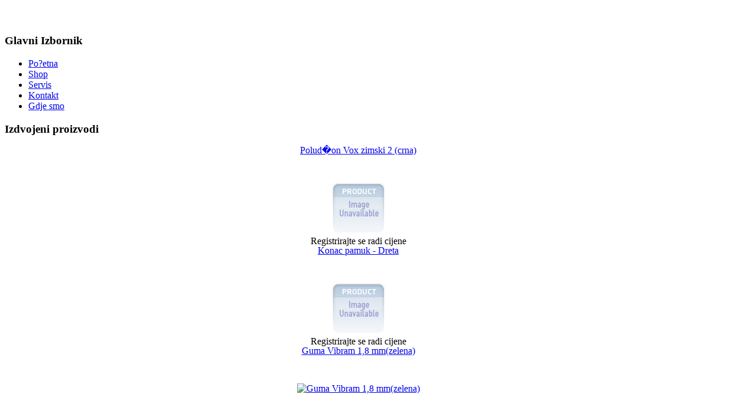

--- FILE ---
content_type: text/html; charset=utf-8
request_url: https://gec-sam.com.hr/index.php?page=shop.product_details&category_id=21&flypage=flypage.tpl&product_id=30&option=com_virtuemart&Itemid=53
body_size: 15403
content:
<!DOCTYPE html PUBLIC "-//W3C//DTD XHTML 1.0 Transitional//EN" "http://www.w3.org/TR/xhtml1/DTD/xhtml1-transitional.dtd">
<html xmlns="http://www.w3.org/1999/xhtml" xml:lang="hr-hr" lang="hr-hr" dir="ltr" >
<head>
  <meta http-equiv="content-type" content="text/html; charset=utf-8" />
  <meta name="robots" content="index, follow" />
  <meta name="keywords" content="Gec, Sam, koža, guma, đon, poluđon, prodaja, web shop, materijali" />
  <meta name="description" content="Duplex 6 mm, sme?a(brown) boja." />
  <meta name="generator" content="Joomla! 1.5 - Open Source Content Management" />
  <title>Guma Duplex 6 mm(sme?a)</title>
  <link href="/templates/gec-template/favicon.ico" rel="shortcut icon" type="image/x-icon" />
  <script src="http://www.gec-sam.com.hr/components/com_virtuemart/fetchscript.php?gzip=0&amp;subdir[0]=/themes/default&amp;file[0]=theme.js&amp;subdir[1]=/js&amp;file[1]=sleight.js&amp;subdir[2]=/js/mootools&amp;file[2]=mootools-release-1.11.js&amp;subdir[3]=/js/mootools&amp;file[3]=mooPrompt.js&amp;subdir[4]=/js/slimbox/js&amp;file[4]=slimbox.js" type="text/javascript"></script>
  <script type="text/javascript">var cart_title = "Košarica";var ok_lbl="Continue";var cancel_lbl="Cancel";var notice_lbl="Napomena";var live_site="http://www.gec-sam.com.hr";</script>
  <script type="text/javascript">var slimboxurl = 'http://www.gec-sam.com.hr/components/com_virtuemart/js/slimbox/';</script>
  <link href="http://www.gec-sam.com.hr/components/com_virtuemart/fetchscript.php?gzip=0&amp;subdir[0]=/themes/default&amp;file[0]=theme.css&amp;subdir[1]=/js/mootools&amp;file[1]=mooPrompt.css&amp;subdir[2]=/js/slimbox/css&amp;file[2]=slimbox.css" type="text/css" rel="stylesheet" />

<link rel="stylesheet" href="/templates/gec-template/css/template.css" type="text/css" />
<!--[if lte IE 6]>
<link href="/templates/gec-template/css/ie6only.css" rel="stylesheet" type="text/css" />
<![endif]-->
<!--[if lte IE 7]>
<link href="/templates/gec-template/css/ie7only.css" rel="stylesheet" type="text/css" />
<![endif]-->
<style type="text/css">#wrap {width:1197px;!important}</style>
 
<link rel="shortcut icon" href="/favicon.ico">
</head>
<body>
<div id="wrap">
    <div id="leftfauxcol">
            <div id="rightfauxcol">
            <div id="header">
        <div class="inside">
          <h1></h1>
          
        </div>
      </div>
	    <!--This is tab menu-->
      	  <div id="top">&nbsp;</div>
                  <div id="sidebar">
        <div class="inside">
          		<div class="moduletable_menu">
					<h3>Glavni Izbornik</h3>
					<ul class="menu"><li class="item1"><a href="https://gec-sam.com.hr/"><span>Po?etna</span></a></li><li id="current" class="active item53"><a href="/index.php?option=com_virtuemart&amp;Itemid=53"><span>Shop</span></a></li><li class="item56"><a href="/index.php?option=com_content&amp;view=article&amp;id=47&amp;Itemid=56"><span>Servis</span></a></li><li class="item54"><a href="/index.php?option=com_contact&amp;view=contact&amp;id=1&amp;Itemid=54"><span>Kontakt</span></a></li><li class="item55"><a href="/index.php?option=com_google&amp;view=standard&amp;id=1&amp;Itemid=55"><span>Gdje smo</span></a></li></ul>		</div>
			<div class="moduletable">
					<h3>Izdvojeni proizvodi</h3>
					<table border="0" cellpadding="0" cellspacing="0" width="100%">
    			<tr align="center" class="sectiontableentry1">
				<td>
<!-- The product name DIV. -->
 <div style="height:77px; float:left; width: 100%;line-height:14px;">
<a title="Polud�on Vox zimski 2 (crna)" href="/index.php?page=shop.product_details&amp;category_id=12&amp;flypage=flypage.tpl&amp;product_id=654&amp;option=com_virtuemart&amp;Itemid=53">Polud�on Vox zimski 2 (crna)</a>
<br />
</div>

<!-- The product image DIV. -->
<div style="height:90px;width: 100%;float:left;margin-top:-15px;">
<a title="Polud�on Vox zimski 2 (crna)" href="/index.php?page=shop.product_details&amp;category_id=12&amp;flypage=flypage.tpl&amp;product_id=654&amp;option=com_virtuemart&amp;Itemid=53">
	<img src="http://www.gec-sam.com.hr/components/com_virtuemart/themes/default/images/noimage.gif"00 alt="Polud�on Vox zimski 2 (crna)" border="0" /></a>
</div>

<!-- The product price DIV. -->
<div style="width: 100%;float:left;text-align:center;">

Registrirajte se radi cijene


</div>

<!-- The add to cart DIV. -->
<div style="float:left;text-align:center;width: 100%;">

</div>
<br />
				</td>
			</tr>			<tr align="center" class="sectiontableentry2">
				<td>
<!-- The product name DIV. -->
 <div style="height:77px; float:left; width: 100%;line-height:14px;">
<a title="Konac pamuk - Dreta" href="/index.php?page=shop.product_details&amp;category_id=26&amp;flypage=flypage.tpl&amp;product_id=422&amp;option=com_virtuemart&amp;Itemid=53">Konac pamuk - Dreta</a>
<br />
</div>

<!-- The product image DIV. -->
<div style="height:90px;width: 100%;float:left;margin-top:-15px;">
<a title="Konac pamuk - Dreta" href="/index.php?page=shop.product_details&amp;category_id=26&amp;flypage=flypage.tpl&amp;product_id=422&amp;option=com_virtuemart&amp;Itemid=53">
	<img src="http://www.gec-sam.com.hr/components/com_virtuemart/themes/default/images/noimage.gif"00 alt="Konac pamuk - Dreta" border="0" /></a>
</div>

<!-- The product price DIV. -->
<div style="width: 100%;float:left;text-align:center;">

Registrirajte se radi cijene


</div>

<!-- The add to cart DIV. -->
<div style="float:left;text-align:center;width: 100%;">

</div>
<br />
				</td>
			</tr>			<tr align="center" class="sectiontableentry1">
				<td>
<!-- The product name DIV. -->
 <div style="height:77px; float:left; width: 100%;line-height:14px;">
<a title="Guma Vibram 1,8 mm(zelena)" href="/index.php?page=shop.product_details&amp;category_id=21&amp;flypage=flypage.tpl&amp;product_id=45&amp;option=com_virtuemart&amp;Itemid=53">Guma Vibram 1,8 mm(zelena)</a>
<br />
</div>

<!-- The product image DIV. -->
<div style="height:90px;width: 100%;float:left;margin-top:-15px;">
<a title="Guma Vibram 1,8 mm(zelena)" href="/index.php?page=shop.product_details&amp;category_id=21&amp;flypage=flypage.tpl&amp;product_id=45&amp;option=com_virtuemart&amp;Itemid=53">
	<img src="http://www.gec-sam.com.hr/components/com_virtuemart/shop_image/product/resized/Guma_Vibram_1_8__4d10d7807861a_90x90.jpg" height="90" width="75" alt="Guma Vibram 1,8 mm(zelena)" border="0" /></a>
</div>

<!-- The product price DIV. -->
<div style="width: 100%;float:left;text-align:center;">

Registrirajte se radi cijene


</div>

<!-- The add to cart DIV. -->
<div style="float:left;text-align:center;width: 100%;">

</div>
<br />
				</td>
			</tr></table>		</div>
	
        </div>
      </div>
            <div id="content60">
        <div class="inside">
          <div id="pathway">
            <span class="breadcrumbs pathway">
<a href="https://gec-sam.com.hr/" class="pathway">Home</a> <img src="/images/M_images/arrow.png" alt=""  /> <a href="/index.php?option=com_virtuemart&amp;Itemid=53" class="pathway">Shop</a> <img src="/images/M_images/arrow.png" alt=""  /> <a href="/index.php?page=shop.browse&amp;category_id=21&amp;option=com_virtuemart&amp;Itemid=53" class="pathway">Guma</a> <img src="/images/M_images/arrow.png" alt=""  /> Guma Duplex 6 mm(sme?a)</span>

          </div>
          ﻿﻿<div id="vmMainPage">


<div class="buttons_heading">
<a href="/index2.php?page=shop.product_details&amp;category_id=21&amp;flypage=flypage.tpl&amp;product_id=30&amp;option=com_virtuemart&amp;Itemid=53&amp;pop=1&amp;tmpl=component" title="Print" onclick="void window.open('index2.php?page=shop.product_details&amp;category_id=21&amp;flypage=flypage.tpl&amp;product_id=30&amp;option=com_virtuemart&amp;Itemid=53&amp;pop=1&amp;tmpl=component', '_blank', 'status=no,toolbar=no,scrollbars=yes,titlebar=no,menubar=no,resizable=yes,width=640,height=480,directories=no,location=no');return false;"><img src="http://www.gec-sam.com.hr/images/M_images/printButton.png"  alt="Print" name="Print" align="middle" border="0" /></a><a href="/index2.php?page=shop.recommend&amp;product_id=30&amp;pop=1&amp;tmpl=component&amp;option=com_virtuemart&amp;Itemid=53" title="E-mail" onclick="void window.open('index2.php?page=shop.recommend&amp;product_id=30&amp;pop=1&amp;tmpl=component&amp;option=com_virtuemart&amp;Itemid=53', '_blank', 'status=no,toolbar=no,scrollbars=yes,titlebar=no,menubar=no,resizable=yes,width=640,height=480,directories=no,location=no,screenX=100,screenY=200');return false;"><img src="http://www.gec-sam.com.hr/images/M_images/emailButton.png"  alt="E-mail" name="E-mail" align="middle" border="0" /></a>
</div>
<a class="previous_page" href="/index.php?page=shop.product_details&amp;product_id=29&amp;flypage=flypage.tpl&amp;pop=0&amp;option=com_virtuemart&amp;Itemid=53">Guma Duplex 6 mm(crna)</a><a class="next_page" href="/index.php?page=shop.product_details&amp;product_id=32&amp;flypage=flypage.tpl&amp;pop=0&amp;option=com_virtuemart&amp;Itemid=53">Guma Duren 6mm</a><br style="clear:both;" />
<table border="0" style="width: 100%;">
  <tbody>
	<tr>
	  <td width="33%" rowspan="4" valign="top"><br/>
	  	<a href="http://www.gec-sam.com.hr/components/com_virtuemart/shop_image/product/Guma_Duplex_6_mm_4d10caa90621b.jpg" title="Guma Duplex 6 mm(sme?a)" rel="lightbox[product30]"><img src="http://www.gec-sam.com.hr/components/com_virtuemart/shop_image/product/resized/Guma_Duplex_6_mm_4d10caa902370_90x90.jpg" height="90" width="81" alt="Guma Duplex 6 mm(sme?a)" border="0" /><br/>Pogledajte sliku u punoj veličini</a><br/><br/></td>
	  <td rowspan="1" colspan="2">
	  <h1>Guma Duplex 6 mm(sme?a) </h1>
	  </td>
	</tr>
		<tr>
      <td width="33%" valign="top" align="left">
      	<strong>Cijena po Jedinici (komad):</strong>      	
Registrirajte se radi cijene


<br /></td>
      <td valign="top"><br /></td>
	</tr>
	<tr>
	  <td colspan="2"><a class="button" href="/index.php?page=shop.ask&amp;flypage=flypage.tpl&amp;product_id=30&amp;category_id=21&amp;option=com_virtuemart&amp;Itemid=53">Ask a question about this product</a></td>
	</tr>
	<tr>
	  <td rowspan="1" colspan="2"><hr />
	  	<p>Duplex 6 mm, sme?a(brown) boja.</p><br/>
	  	<span style="font-style: italic;"></span>
	  </td>
	</tr>
	<tr>
	  <td>

	<br />
	  </td>
	  <td colspan="2"><br />
<div class="vmCartContainer">
    
    <form action="http://www.gec-sam.com.hr/index.php" method="post" name="addtocart" id="addtocart_697087723185f" class="addtocart_form" onsubmit="handleAddToCart( this.id );return false;">


<div class="vmCartDetails">

<input type="hidden" name="product_id" value="30" />
<input type="hidden" name="prod_id[]" value="30" />
 
 
</div>
	</form>
</div></td>
	</tr>
	<tr>
	  <td colspan="3"></td>
	</tr>
	<tr>
	  <td colspan="3"><hr />
<!-- List of product reviews -->
<h4>Komentari kupaca:</h4>

Još nema komentara o ovom proizvodu. <br />Pisanje komentara je dostupno samo registriranim korisnicima.</td>
	</tr>
	<tr>
	  <td colspan="3"><br /></td>
	</tr>
	<tr>
	  <td colspan="3"><br />
	   </td>
	</tr>
	  </tbody>
</table>

<div id="statusBox" style="text-align:center;display:none;visibility:hidden;"></div></div>

        </div>
      </div>
            <div id="sidebar-2">
        <div class="inside">
          		<div class="moduletable">
					<h3>Ko�arica</h3>
					<div class="vmCartModule">    
    <div style="margin: 0 auto;">
            <a href="http://virtuemart.net/" target="_blank">
        <img src="http://www.gec-sam.com.hr/components/com_virtuemart/shop_image/ps_image/menu_logo.gif" alt="VirtueMart" width="80" border="0" /></a>
        <br />
    Vaša Košarica je trenutno prazna.    </div>
    <hr style="clear: both;" />
<div style="float: left;" >
</div>
<div style="float: right;">
</div>
</div>		</div>
			<div class="moduletable">
					<h3>Izbornik valute</h3>
					<!-- Currency Selector Module -->
<form action="/index.php" method="post">
	<br />
	<input type="hidden" name="page" value="shop.product_details" />
<input type="hidden" name="category_id" value="21" />
<input type="hidden" name="flypage" value="flypage.tpl" />
<input type="hidden" name="product_id" value="30" />
<input type="hidden" name="option" value="com_virtuemart" />
<input type="hidden" name="Itemid" value="53" />
<select class="inputbox" name="product_currency" size="1"  style="width:130px;">
<option value="EUR" >Euro</option>
</select>
    <input class="button" type="submit" name="submit" value="Change Currency" />
</form>		</div>
			<div class="moduletable">
					<h3>Top proizvodi</h3>
					
<table border="0" cellpadding="0" cellspacing="0" width="100%">
    <tr class="sectiontableentry2">
      <td width="15%">01</td>
      <td width="85%">
        <a href="/index.php?page=shop.product_details&amp;flypage=flypage.tpl&amp;product_id=423&amp;category_id=26&amp;option=com_virtuemart&amp;Itemid=53">
            Konac vo�tani        </a>
      </td>
    </tr>
        <tr class="sectiontableentry1">
      <td width="15%">02</td>
      <td width="85%">
        <a href="/index.php?page=shop.product_details&amp;flypage=flypage.tpl&amp;product_id=446&amp;category_id=23&amp;option=com_virtuemart&amp;Itemid=53">
            Magneti za torbe        </a>
      </td>
    </tr>
        <tr class="sectiontableentry2">
      <td width="15%">03</td>
      <td width="85%">
        <a href="/index.php?page=shop.product_details&amp;flypage=flypage.tpl&amp;product_id=453&amp;category_id=23&amp;option=com_virtuemart&amp;Itemid=53">
            �nale lim. sa limi?em 16-19        </a>
      </td>
    </tr>
        <tr class="sectiontableentry1">
      <td width="15%">04</td>
      <td width="85%">
        <a href="/index.php?page=shop.product_details&amp;flypage=flypage.tpl&amp;product_id=214&amp;category_id=9&amp;option=com_virtuemart&amp;Itemid=53">
            Ljepilo Atom 20g        </a>
      </td>
    </tr>
        <tr class="sectiontableentry2">
      <td width="15%">05</td>
      <td width="85%">
        <a href="/index.php?page=shop.product_details&amp;flypage=flypage.tpl&amp;product_id=434&amp;category_id=23&amp;option=com_virtuemart&amp;Itemid=53">
            Nitne Sit 2        </a>
      </td>
    </tr>
        <tr class="sectiontableentry1">
      <td width="15%">06</td>
      <td width="85%">
        <a href="/index.php?page=shop.product_details&amp;flypage=flypage.tpl&amp;product_id=372&amp;category_id=25&amp;option=com_virtuemart&amp;Itemid=53">
            Vezice plosnate 120 cm        </a>
      </td>
    </tr>
    </table>

<!--Top 10 End-->
		</div>
			<div class="moduletable">
					<h3>Izdvojeni strojevi</h3>
					<p><a href="/index.php?option=com_virtuemart&amp;page=shop.browse&amp;category_id=6&amp;Itemid=53" target="_self" title="Strojevi"> <img src="/images/stories/masine/img20110131_005.jpg" border="0" width="160" height="180" style="border: 0;" /></a></p>		</div>
	
        </div>
      </div>
                  <div id="footer">
        <div class="inside">
          <p>Copyright � 2010 Gec-Sam. Sva prava pridr�ana.</p>
        </div>
      </div>
                      </div>
    <!--end of leftfauxcol-->
          </div>
  <!--end of rightfauxcol-->
    <div class="design">title="Copyright 2011 - Gec Sam d.o.o</div>
</div>
<!--end of wrap-->
</body>
</html>